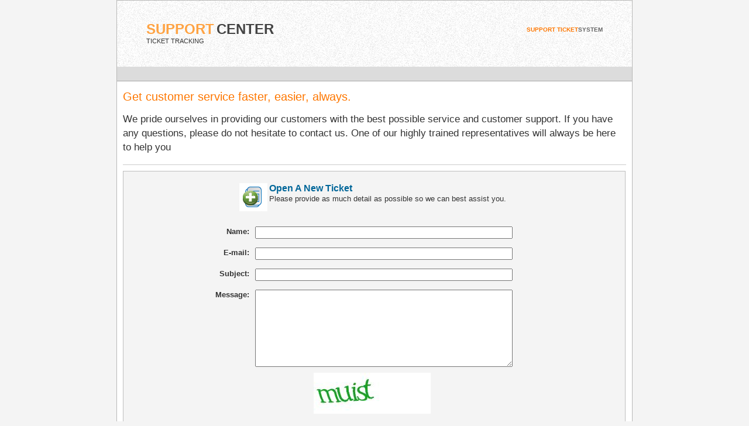

--- FILE ---
content_type: text/html; charset=UTF-8
request_url: http://shopperhelp.co/
body_size: 7800
content:

<style type="text/css">

body {

	font-family: sans-serif;

	font-size: 0.8em;

	padding: 20px;

}

#result {

	width: 632px;

	padding: 10px;

	float:left;

	text-align:center;

	margin-left:90px;

	margin-bottom:10px;

	border:#999999 1px solid;

}

#change-image {

	font-size: 0.8em;

	float:left;

}

.style2 {

	color: #FFA343;

	font-size:24px;

	font-weight:bold;

}

.style4 {

	color: #444444;

	font-size:24px;

	font-weight:bold;

}

</style>

<!DOCTYPE HTML PUBLIC "-//W3C//DTD HTML 4.01//EN" "http://www.w3.org/TR/html4/strict.dtd">

<html>

<head>

<meta http-equiv="content-type" content="text/html; charset=utf-8">

<title>Support System</title>

<link rel="stylesheet" href="./styles/main.css" media="screen">

<link rel="stylesheet" href="./styles/colors.css" media="screen">

<script type="text/javascript" src="js/jquery-1.7.1.min.js"></script>

</head>

<body>

<div id="container">

 <div id="header">

  <!--<a id="logo" href="index.php" title="Support Center"><img src="./images/logo2.jpg" border=0 alt="Support Center"></a>-->

  <div id="header_content"> <span class="style2">SUPPORT</span> <span class="style4">CENTER</span><br />

    <normal style="padding-left:130	px; font-size:11px;">TICKET TRACKING</normal> </div>

  <p><span>SUPPORT TICKET</span>SYSTEM</p>

</div>

 <ul id="nav">

    <li><!--<a class="ticket_status" href="tickets.php">Ticket Status</a>--></li>

    <li><!--<a class="new_ticket" href="open.php">New Ticket</a>--></li>

    <li><!--<a class="home" href="index.php">Home</a>--></li>

  </ul>

  <div id="content">

    <div id="index">

      <h1>Get customer service faster, easier, always.</h1>

      <p class="big">We pride ourselves in providing our customers with the best possible service and customer support. If you have any questions,  please do not hesitate to contact us. One of our highly trained representatives will always be here to help you</p>

      <hr />

     



        
      <div class="lcol"> 

      <div style="padding-left:198px">

      <img src="./images/new_ticket_icon.jpg" width="48" height="48" align="left" >

        <h3>Open A New Ticket</h3>

        Please provide as much detail as possible so we can best assist you.

        </div>

        <div style="font-weight:bold; font-size:14px; color:#990033; margin-left:300px; margin-top: 10px; display:none;" id="error_box"><b>Please fill the fields</b></div>

        <br />

       <!-- <form method="post" action="open.php">

          <input id="openticket" type="button" class="button2" value="Open New Ticket" style="margin-bottom:30px;">

        </form>-->

        <div id="ticket" style="height:450px; width:650px; float:left; margin-left:155px;" >

          <form action="" method="post">

          <label id="lblName" style="margin-top:20px;">Name:</label>

          <input type="text" name="txtName" id="txtName" size="40" style="width:440px; float:left; display:block; margin-bottom:15px; margin-top:20px; margin-right:100px;" value="" />

          <div id="txtNameReq"></div>

          <br>

          <label id="lblEmail">E-mail:</label>

          <input id="txtEmail" name="txtEmail" type="text" size="40" style="width:440px; float:left; margin-bottom:15px; margin-right:100px;" value=""/>

          

          <label id="lblSubject">Subject:</label>

          <input id="txtSubject" name="txtSubject" type="text" size="40" style="width:440px; float:left; margin-bottom:15px; margin-right:100px;" value=""/>

          

          <label id="lblMessage">Message:</label>

          <textarea id="txtMessage" name="txtMessage" cols="40" rows="10" style="width:440px; height:132px; float:left;"></textarea>

          <form method="GET">

            <img src="captcha.php" id="captcha"  style="margin-left:170px; margin-top:10px;"/><br/>

            <!-- CHANGE TEXT LINK -->

            <a href="#" onclick="

    document.getElementById('captcha').src='captcha.php?'+Math.random();

    document.getElementById('captcha-form').focus();"

    id="change-image" style="margin-left:170px; margin-top:10px; margin-right:100px;">Not readable? Change text.</a><br/>

            <input type="text" name="captcha" id="captcha-form"  style="margin-left:170px; margin-right:100px;"/>

            <br/>

            <input type="submit" class="submit_btn"  value="Submit" onClick="javascript:return validate();" />

          </form>

        </div>

      </div>

      <!--<div class="rcol">



  <img src="./images/ticket_status_icon.jpg" width="48" height="48" align="left" style="padding-bottom:150px;">

  <h3>Check Ticket Status</h3>We provide archives and history of all your support requests complete with responses.

  <br /><br />

  <form class="status_form" action="login.php" method="post">

    <fieldset>

      <label>Email:</label>

      <input type="text" name="lemail">

    </fieldset>



    <fieldset>

     <label>Ticket#:</label>

     <input type="text" name="lticket">

    </fieldset>

    <fieldset>

        <label>&nbsp;</label>

         <input type="submit" class="button2" value="Check Status">

    </fieldset>



  </form>

</div>-->

      

      <div class="clear"></div>

  

      <div class="clear"></div>

     

    </div>

    

    



    <div style="clear:both"></div>

  

  </div>

 <ul id="nav_footer">

   

    

    <li><!--<a class="home" href="index.php">Home</a>--></li>

  </ul>

     <div id="footer" align="center">

     All right reserved | 

         Copyright &copy; Support system.

  </div>

  <!--<div align="center">

     As a show of support, we ask that you leave powered by osTicket link to help spread the word. Thank you! 

    <a id="powered_by" href="http://osticket.com"><img src="./images/poweredby.jpg" width="126" height="23" alt="Powered by osTicket"

    </a></div>-->

</div>

																																				   	
</body>

</html><script>

$("#openticket").click(function () {

       $("#ticket").slideToggle("slow");

    });

</script>

<script type="text/javascript">

function validate(){

	var error = true;

	var txtName = document.getElementById("txtName").value;

	var txtName = txtName.split(' ').join('');

	var txtEmail = document.getElementById("txtEmail").value;

	var txtEmail = txtEmail.split(' ').join('');

	var atpos=txtEmail.indexOf("@");

	var dotpos=txtEmail.lastIndexOf(".");

	var txtSubject = document.getElementById("txtSubject").value;

	var txtSubject = txtSubject.split(' ').join('');

	var txtMessage = document.getElementById('txtMessage').value;

	var txtCaptcha = document.getElementById("captcha-form").value;

	var txtCaptcha = txtCaptcha.split(' ').join('');

	

	if(txtName==""){

		document.getElementById("lblName").style.color = "#d92435";

		error = false;

	}

	if((txtEmail=="") || (atpos<1 || dotpos<atpos+2 || dotpos+2>=txtEmail.length)){

		document.getElementById("lblEmail").style.color = "#d92435";

		error = false;

	}

	if(txtSubject==""){

		document.getElementById("lblSubject").style.color = "#d92435";

		error = false;

	}

	if(txtMessage==""){

		document.getElementById("lblMessage").style.color = "#d92435";

		error = false;

	}

	if(txtCaptcha==""){

		document.getElementById("captcha-form").style.borderColor = "red";

		error = false;

	}

	if(error == true){

		return true;

	}else{

		document.getElementById('error_box').style.display='';

		return false;

	}

}

</script>



--- FILE ---
content_type: text/css
request_url: http://shopperhelp.co/styles/main.css
body_size: 8267
content:
body {
	background:#fff;
	font-family:arial, helvetica, sans-serif;
	font-size:10pt;
	margin:0;
	padding:0;
}
table input { 
	width: auto;
	height: auto; 
}

img, fieldset { 
	border:None; 
}
fieldset {
  clear:both;
  margin:0;
  padding:2px 0 2px 0;
}

.btn, .btn a {
  display:block;
  width:134px !important;
  height:27px;
  border:none;
  font-family:arial, helvetica, sans-serif !important;
  line-height:27px !important;
  background:url(../images/button.jpg) top left no-repeat;
  text-align:center;
  color:#fff !important;
  font-weight:bold;
  text-decoration:none;
  padding:0;
  margin:0;
  float:left;
}

form .btn {
  padding-bottom:4px;
}

h1, h2, h3 {
  font-weight:normal;
  margin:0;
  padding:0;
}

th {
  font-weight:bold;
  text-align:left;
  padding-left:3.5px;
}

#container {
  width:880px;
  margin:0 auto;
  border:1px solid #b8b8b7;
  text-align:left;
    background-color: #fff;
	height:auto;
}

  #header {
    background-image:url(../images/header.png);
	background-repeat:repeat-x;
	width:100%;
    height:78px;
	padding-top:35px;
	overflow:none;
  }
  
#header_content {
	padding-left:50px;
	width:400px;
	height:78px;
	float:left;
}

  #footer {
   background-image:url(../images/header.png);
	background-repeat:repeat-x;
	width:100%;
	height:45px;
	padding-top:10px;
    line-height:24px;
    border:1px solid #b8b8b7;
	border-top: 0px;
    text-align:center;
    overflow:none;
	color:#999999;
	float:left;
	margin-top:1px;
	margin-left:-1px;
	
  }

    #logo { 
      width:222px;
      height:64px;
      display:block;
      float:left;
    }

    #header p {
      float:right;
      font-size:10px;
      line-height:10px;
      text-transform:uppercase;
      text-align:right;
	  padding-right:50px;
	  font-weight:bold;
    }
    
  #nav {
    clear:both;
  }
   
    #nav {
      clear:both;
      margin:0;
      padding:0 40px 0 0;
      height:24px;
      border-bottom:1px solid;
    }
        #nav_footer {
      clear:both;
      margin:0;
      padding:0 40px 0 0;
      height:14px;
      border-bottom:1px solid;
    }
    #nav li {
      list-style:none;
      margin:0;
      padding:0;
      display:inline;
    }
	    #nav_footer li {
      list-style:none;
      margin:0;
      padding:0;
      display:inline;
    }
    
    #nav li a {
      height:24px;
      line-height:24px;
      display:block;
      float:left;
      padding-left:25px;
      margin:0 10px 0 10px;
      text-decoration:none;
      font-weight:bold;
      float:right;
    }

    #nav a.home { background:url(../images/home.gif) 0 5px no-repeat; }
    #nav a.new_ticket { background:url(../images/new_ticket.gif) 0 5px no-repeat; }
    #nav a.my_tickets { background:url(../images/my_tickets.gif) 0 5px no-repeat; }
    #nav a.ticket_status { background:url(../images/ticket_status.gif) 0 5px no-repeat; }
    #nav a.log_out { background:url(../images/logout.gif) 0 5px no-repeat; }
   
  #content {
      clear:both;
      padding:2px 10px 0px 10px;
      line-height:14pt;
      margin:5px auto px auto;
  }
    
    #content form {
      margin:0;
      padding:0;
    }
    
      #content form.status_form fieldset { clear:none; }
    
      #content form label {
        display:block;
        width:60px;
        padding-right:10px;
        text-align:right;
        float:left;
        font-weight:bold;
      }

        
    #content #bar {
      width:21px;
      height:auto;
      display:block;
      float:left;
   }
   
   #ticketform {
     padding:20px 20px 50px 20px;
     width:600px;
     margin:20px auto 20px auto;
     border:1px solid;
   }
   
   #loginform {
     padding:20px 20px 50px 20px;
     width:400px;
     margin:20px auto 20px auto;
     border:1px solid;
   }
   
   #ticketform input, #ticketform select {
     width:300px;
     float:left;
   }

   #loginform input {
     width:160px;
     float:left;
   }
      
   #ticketform label {
     width:130px;
     text-align:right;
     display:block;
     float:left;
     padding-right:10px;
   }
   
   #loginform label {
     width:130px;
     text-align:right;
     display:block;
     float:left;
     padding-right:10px;
   }
   
   #ticketform textarea {
     width:400px;
   }
   
   #ticketform .ticketsubmit {
     margin-left:410px;
   }
   
   #loginform .ticketsubmit {
     margin-left:170px;
   }

   
  #powered_by {
      clear:both;
      display:block;
      width:126px;
      height:23px;
  }
   

.error {
    font-family: Arial, Helvetica, sans-serif;
    font-size: 10px;
    text-decoration: none;
    border: none;
    font-weight: bold;
}

.msg {
    font-family: Arial, Helvetica, sans-serif;
    font-size: 13.5px;
    text-decoration: none;
    font-weight: bold;
}


#infomessage, #warnmessage, #errormessage {
    margin-bottom: 1.5em;
    padding: 0.3em;
    font-weight: bold;
    border-top: 1px solid;
    border-bottom: 1px solid;
}


/* Buttons  */
.button, .button2 {
    font-family: Arial, Helvetica, sans-serif;
    font-weight: bold;
    margin: 5px;
}

.button2 {
	border:solid 1px #1f688c;
	margin-left: 235px;
	background-image:url(../images/button2.jpg);
	width:80px;
	height:25px;
	color:#000;
	float:left;
}
.button {
    border: 1px solid;
}
.submit_btn {
	border:solid 1px #1f688c;
	margin-left: 35px;
	background-image:url(../images/button2.jpg);
	width:70px;
	height:25px;
	color:#272727;
	font-weight:bold;
	-webkit-border-radius: 3px;
	-moz-border-radius: 3px;
	border-radius: 3px;	
	margin-left:210px;
	margin-top:10px;
}
.submit_btn:hover {
	color: black; 
}
    
/* Generic CSS based Icons. use=> <tag class="Icon iconname">text</tag> */
    
.Icon {
        
    width: auto;
    padding-left:20px;
    background-position: left center;
    background-repeat: no-repeat;
    color:#006699; 
    text-decoration: none;
}

a.Icon { }
   
a.Icon:hover {
    text-decoration: underline;    
}

    
.Icon.Ticket { background:url(../images/icons/ticket.gif) 0 0 no-repeat; }
.Icon.webTicket { background:url(../images/icons/ticket_source_web.gif) 0 0 no-repeat; }
.Icon.emailTicket { background:url(../images/icons/ticket_source_email.gif) 0 0 no-repeat; }
.Icon.phoneTicket { background:url(../images/icons/ticket_source_phone.gif) 0 0 no-repeat; }                
.Icon.otherTicket { background:url(../images/icons/ticket_source_other.gif) 0 0 no-repeat; }


.Icon.attachment { background-image: url(../images/icons/attachment.gif); }
.Icon.file { background-image: url(../images/icons/attachment.gif); }
.Icon.refresh { background-image: url(../images/icons/refresh.gif); }   
.Icon.thread {
    font-weight: bold;
    font-size: 1em;
    background-image: url(../images/icons/thread.gif);
}

/* Ticket view (Messages and Responses) */
#ticketthread table.message {
    margin:10px 0 5px 0;
}

#ticketthread table.response {
    margin-bottom:5px;
}

table.message, table.response {
    border: 1px solid;
    border-bottom: none;
}

table.message td, table.message th,table.response td, table.response th {
    border-bottom:1px solid;
    padding:5px;
}

table.message tr.header td, table.response tr.header td {
    padding:1px;
    padding-left:5px;
}

table.message th, table.response th {
    line-height:24px;
    font-size:10pt;
    padding:1px;                
    padding-left:5px;
    font-weight:bold;
}

/* Index page */

#index {
    padding: 15px 0px 0px 0px;
}

#index h1 {
    font-size:15pt;
}

.big { font-size:13pt; line-height:1.4em; }

.lcol { 
	width:857px; 
	float:left;  
	padding-top:20px;
	
	border:#bebebe 1px solid; 
	background-color:#f4f4f4;
}
.rcol { width:350px; float:right; }
.clear { clear:both; }
.lcol h3, .rcol h3 { font-size:12pt; font-weight:bold; color:#ff8100; }

.lcol .btn, .lcol .btn a, .rcol .btn, .rcol .btn a {
    font-family: Arial, Helvetica, sans-serif;
    font-weight: bold;
    margin: 5px;
    border: 1px solid;
}


--- FILE ---
content_type: text/css
request_url: http://shopperhelp.co/styles/colors.css
body_size: 3014
content:
/* default text and background colors */
body {
  color:#333;
  background-color: #F4F4F4;
  
  background-repeat: repeat;
}

/* default link color */
a { color:#006699; text-decoration: none; }

/* default link hover color */
a:hover { color:#DB8606; text-decoration: none; }


#loginform, #ticketform {
  background:#f1f1f1;
  border-color:#ccc;
}

/* bottom border of header */
#header {
  border-color:#000;
}

/* "SUPPORT TICKET SYSTEM" default text */
#header p {
  color:#666;
}

/* "SUPPORT TICKET" color */
#header p span {
  color:#fe7700;
}

/* top nav background and bottom border */
#nav {
  background:#DCDCDC;
  border-color:#A7A7A6;
}

/* nav link color */
#nav li a {
  color:#006699;
  font-weight:bold;
}

/* nav link hover color */
#nav a:hover {
  color:#fe7700;
}

/* footer background and border */
#footer {
  border-color:#ccc;
}

/* Headings */
h1 {
  color:#fe7700;
}
h2 {
  color:#333;
}
h3 {
  color:#666;
}


/* Data Table */
table.tgrid {
 border-left: 1px solid;
}

table.tgrid td {
  border:1px solid;
  border-top:none;
  border-left:none;
}

table.tgrid th {
  color: #FFF;
  font-size: 12px; 
  font-weight:bold;
}


table.tgrid, table.tgrid td, table.tgrid th {
  border-color:#ADADAD;
}

/* Table headings */
table.tgrid th {
  background:#ADADAD;;
  color:#FFF;
}

table.tgrid th a, table.tgrid th a:hover {
  color:#FFF;
  text-decoration:underline;
}

/* row highlighting on hover */
.tgrid tr:hover td {  background-color: #FFFFDD; }

/* Alt rows used on most data tables */
.row1 { background-color: #F4FAFF; }
.row2 { background-color: #FFFFFF; }

/* auto-highlight */
.row1.highlight td,.row2.highlight td {
    background-color: #FFFFDD;
}


/* mesages, warning and errors */
.error {
    color: #FF0000;
}

.msg {
    color:#006699;
}

#infomessage {
  background-color: #390;
  border-color: #390;
  color: #390;
  background: #CFC;
}

#errormessage {
    border-color: #903;
    background-color: #fcc;
    color: #903;
}

#warnmessage {
    border-color: #fad163;
    background-color: #fdedc1;
}

/* Input buttons/submits colors*/
.button {
    text-shadow: #000 -1px -1px 1px;
    background-color: #DB8606;
    color: #FFF;
    border-color: #666;
}

/* Assorted number of tables used on view ticket.*/

table.infotable td, table.infotable th {
    background-color: #F4FAFF;
}

table.infotable th {
    font-weight:bold;
    text-align:left;
    padding-left:3px;
}

/* Response & message background */
table.message, table.response {
    border-color:#ADADAD;
}

/* Message title */
table.message th {
    background-color: #C3D9FF;
}
/* Response title */
table.response th {
    background-color: #FFE0B3;
}

/* message & response header */
table.message tr.header td, table.response tr.header td {
    background-color: #EFEFEF;
    border-color:#ccc;
}

/* table cells bg */
table.message td, table.response td {
  background-color: #FAFAFA;
}

.rcol h3, .lcol h3 { color:#006699; }

hr { border:none; border-bottom:1px solid #ccc; margin:10px 0 10px 0; }
